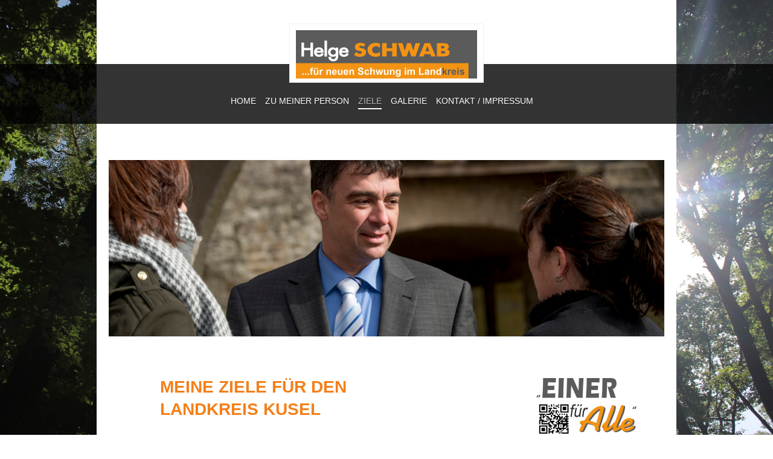

--- FILE ---
content_type: text/html; charset=UTF-8
request_url: https://www.helge-schwab.de/ziele/
body_size: 7160
content:
<!DOCTYPE html>
<html lang="de"  ><head prefix="og: http://ogp.me/ns# fb: http://ogp.me/ns/fb# business: http://ogp.me/ns/business#">
    <meta http-equiv="Content-Type" content="text/html; charset=utf-8"/>
    <meta name="generator" content="IONOS MyWebsite"/>
        
    <link rel="dns-prefetch" href="//cdn.website-start.de/"/>
    <link rel="dns-prefetch" href="//126.mod.mywebsite-editor.com"/>
    <link rel="dns-prefetch" href="https://126.sb.mywebsite-editor.com/"/>
    <link rel="shortcut icon" href="https://www.helge-schwab.de/s/misc/favicon.png?1488478487"/>
        <link rel="apple-touch-icon" href="https://www.helge-schwab.de/s/misc/touchicon.png?1488478593"/>
        <title>Helge Schwab - "Einer für Alle" - ZIELE</title>
    <style type="text/css">@media screen and (max-device-width: 1024px) {.diyw a.switchViewWeb {display: inline !important;}}</style>
    <style type="text/css">@media screen and (min-device-width: 1024px) {
            .mediumScreenDisabled { display:block }
            .smallScreenDisabled { display:block }
        }
        @media screen and (max-device-width: 1024px) { .mediumScreenDisabled { display:none } }
        @media screen and (max-device-width: 568px) { .smallScreenDisabled { display:none } }
                @media screen and (min-width: 1024px) {
            .mobilepreview .mediumScreenDisabled { display:block }
            .mobilepreview .smallScreenDisabled { display:block }
        }
        @media screen and (max-width: 1024px) { .mobilepreview .mediumScreenDisabled { display:none } }
        @media screen and (max-width: 568px) { .mobilepreview .smallScreenDisabled { display:none } }</style>
    <meta name="viewport" content="width=device-width, initial-scale=1, maximum-scale=1, minimal-ui"/>

<meta name="format-detection" content="telephone=no"/>
        <meta name="keywords" content="Landratswahl 2017, Kusel,"/>
            <meta name="description" content="Neue Seite"/>
            <meta name="robots" content="index,follow"/>
        <link href="//cdn.website-start.de/templates/2114/style.css?1758547156484" rel="stylesheet" type="text/css"/>
    <link href="https://www.helge-schwab.de/s/style/theming.css?1707138074" rel="stylesheet" type="text/css"/>
    <link href="//cdn.website-start.de/app/cdn/min/group/web.css?1758547156484" rel="stylesheet" type="text/css"/>
<link href="//cdn.website-start.de/app/cdn/min/moduleserver/css/de_DE/common,shoppingbasket?1758547156484" rel="stylesheet" type="text/css"/>
    <link href="//cdn.website-start.de/app/cdn/min/group/mobilenavigation.css?1758547156484" rel="stylesheet" type="text/css"/>
    <link href="https://126.sb.mywebsite-editor.com/app/logstate2-css.php?site=254455807&amp;t=1764367643" rel="stylesheet" type="text/css"/>

<script type="text/javascript">
    /* <![CDATA[ */
var stagingMode = '';
    /* ]]> */
</script>
<script src="https://126.sb.mywebsite-editor.com/app/logstate-js.php?site=254455807&amp;t=1764367643"></script>

    <link href="//cdn.website-start.de/templates/2114/print.css?1758547156484" rel="stylesheet" media="print" type="text/css"/>
    <script type="text/javascript">
    /* <![CDATA[ */
    var systemurl = 'https://126.sb.mywebsite-editor.com/';
    var webPath = '/';
    var proxyName = '';
    var webServerName = 'www.helge-schwab.de';
    var sslServerUrl = 'https://www.helge-schwab.de';
    var nonSslServerUrl = 'http://www.helge-schwab.de';
    var webserverProtocol = 'http://';
    var nghScriptsUrlPrefix = '//126.mod.mywebsite-editor.com';
    var sessionNamespace = 'DIY_SB';
    var jimdoData = {
        cdnUrl:  '//cdn.website-start.de/',
        messages: {
            lightBox: {
    image : 'Bild',
    of: 'von'
}

        },
        isTrial: 0,
        pageId: 275975    };
    var script_basisID = "254455807";

    diy = window.diy || {};
    diy.web = diy.web || {};

        diy.web.jsBaseUrl = "//cdn.website-start.de/s/build/";

    diy.context = diy.context || {};
    diy.context.type = diy.context.type || 'web';
    /* ]]> */
</script>

<script type="text/javascript" src="//cdn.website-start.de/app/cdn/min/group/web.js?1758547156484" crossorigin="anonymous"></script><script type="text/javascript" src="//cdn.website-start.de/s/build/web.bundle.js?1758547156484" crossorigin="anonymous"></script><script type="text/javascript" src="//cdn.website-start.de/app/cdn/min/group/mobilenavigation.js?1758547156484" crossorigin="anonymous"></script><script src="//cdn.website-start.de/app/cdn/min/moduleserver/js/de_DE/common,shoppingbasket?1758547156484"></script>
<script type="text/javascript" src="https://cdn.website-start.de/proxy/apps/eiw5oo/resource/dependencies/"></script><script type="text/javascript">
                    if (typeof require !== 'undefined') {
                        require.config({
                            waitSeconds : 10,
                            baseUrl : 'https://cdn.website-start.de/proxy/apps/eiw5oo/js/'
                        });
                    }
                </script><script type="text/javascript">if (window.jQuery) {window.jQuery_1and1 = window.jQuery;}</script>
<meta http-equiv="X-UA-Compatible" content="IE=edge"/>
<meta name="viewport" content="width=device-width, initial-scale=1"/>
<script type="text/javascript">if (window.jQuery_1and1) {window.jQuery = window.jQuery_1and1;}</script>
<script type="text/javascript" src="//cdn.website-start.de/app/cdn/min/group/pfcsupport.js?1758547156484" crossorigin="anonymous"></script>    <meta property="og:type" content="business.business"/>
    <meta property="og:url" content="https://www.helge-schwab.de/ziele/"/>
    <meta property="og:title" content="Helge Schwab - &quot;Einer für Alle&quot; - ZIELE"/>
            <meta property="og:description" content="Neue Seite"/>
                <meta property="og:image" content="https://www.helge-schwab.de/s/misc/logo.png?t=1759599551"/>
        <meta property="business:contact_data:country_name" content="Deutschland"/>
    <meta property="business:contact_data:street_address" content="Zur Langwiese 3"/>
    <meta property="business:contact_data:locality" content="Hüffler"/>
    
    <meta property="business:contact_data:email" content="info@helge-schwab.de"/>
    <meta property="business:contact_data:postal_code" content="66909"/>
    
    
    
<link href="https://cdn.website-start.de/proxy/apps/eiw5oo/s/diy/basic/public/css/basic.css?rev-1572432831=" rel="stylesheet" type="text/css"/><link href="https://cdn.website-start.de/proxy/apps/eiw5oo/s/facebook/facebookLike/public/css/web.css?rev-1572432831=" rel="stylesheet" type="text/css"/></head>


<body class="body diyBgActive  cc-pagemode-default diyfeNoSidebar diy-market-de_DE" data-pageid="275975" id="page-275975">
    
    <div class="diyw">
        <div class="diyweb">
	
<nav id="diyfeMobileNav" class="diyfeCA diyfeCA2" role="navigation">
    <a title="Navigation aufklappen/zuklappen">Navigation aufklappen/zuklappen</a>
    <ul class="mainNav1"><li class=" hasSubNavigation"><a data-page-id="274992" href="https://www.helge-schwab.de/" class=" level_1"><span>HOME</span></a></li><li class=" hasSubNavigation"><a data-page-id="275976" href="https://www.helge-schwab.de/zu-meiner-person/" class=" level_1"><span>ZU MEINER PERSON</span></a></li><li class="current hasSubNavigation"><a data-page-id="275975" href="https://www.helge-schwab.de/ziele/" class="current level_1"><span>ZIELE</span></a></li><li class=" hasSubNavigation"><a data-page-id="274993" href="https://www.helge-schwab.de/galerie/" class=" level_1"><span>GALERIE</span></a></li><li class=" hasSubNavigation"><a data-page-id="274994" href="https://www.helge-schwab.de/kontakt-impressum/" class=" level_1"><span>KONTAKT / IMPRESSUM</span></a></li></ul></nav>
	<div class="diywebLiveArea">
				<div class="diyfeGE">
					<div class="diywebGutter">
			<div id="diywebAppContainer1st"></div>
					<div class="diywebLogo">
						
    <style type="text/css" media="all">
        /* <![CDATA[ */
                .diyw #website-logo {
            text-align: center !important;
                        padding: 0px 0;
                    }
        
                /* ]]> */
    </style>

    <div id="website-logo">
            <a href="https://www.helge-schwab.de/"><img class="website-logo-image" width="300" src="https://www.helge-schwab.de/s/misc/logo.png?t=1759599552" alt=""/></a>

            
            </div>


					</div>	
					</div>
				</div>
		</div>
	<div class="diywebNav diywebNavMain diywebNav1 diywebNavHorizontal">
		<div class="diywebLiveArea">
			<div class="diywebMainGutter">
				<div class="diyfeGE diyfeCA diyfeCA2">
					<div class="diywebGutter">
						<div class="webnavigation"><ul id="mainNav1" class="mainNav1"><li class="navTopItemGroup_1"><a data-page-id="274992" href="https://www.helge-schwab.de/" class="level_1"><span>HOME</span></a></li><li class="navTopItemGroup_2"><a data-page-id="275976" href="https://www.helge-schwab.de/zu-meiner-person/" class="level_1"><span>ZU MEINER PERSON</span></a></li><li class="navTopItemGroup_3"><a data-page-id="275975" href="https://www.helge-schwab.de/ziele/" class="current level_1"><span>ZIELE</span></a></li><li class="navTopItemGroup_4"><a data-page-id="274993" href="https://www.helge-schwab.de/galerie/" class="level_1"><span>GALERIE</span></a></li><li class="navTopItemGroup_5"><a data-page-id="274994" href="https://www.helge-schwab.de/kontakt-impressum/" class="level_1"><span>KONTAKT / IMPRESSUM</span></a></li></ul></div>
					</div>
				</div>
			</div>
		</div>
	</div>
	<div class="diywebEmotionHeader">
		<div class="diywebLiveArea">
			<div class="diywebMainGutter">
				<div class="diyfeGE">
					<div class="diywebGutter">
						
<style type="text/css" media="all">
.diyw div#emotion-header {
        max-width: 920px;
        max-height: 292px;
                background: #EEEEEE;
    }

.diyw div#emotion-header-title-bg {
    left: 0%;
    top: 20%;
    width: 100%;
    height: 15%;

    background-color: #FFFFFF;
    opacity: 0.50;
    filter: alpha(opacity = 50);
    display: none;}

.diyw div#emotion-header strong#emotion-header-title {
    left: 20%;
    top: 20%;
    color: #000000;
        font: normal normal 24px/120% Helvetica, 'Helvetica Neue', 'Trebuchet MS', sans-serif;
}

.diyw div#emotion-no-bg-container{
    max-height: 292px;
}

.diyw div#emotion-no-bg-container .emotion-no-bg-height {
    margin-top: 31.74%;
}
</style>
<div id="emotion-header" data-action="loadView" data-params="active" data-imagescount="1">
            <img src="https://www.helge-schwab.de/s/img/emotionheader6636049.jpg?1504961272.920px.292px" id="emotion-header-img" alt=""/>
            
        <div id="ehSlideshowPlaceholder">
            <div id="ehSlideShow">
                <div class="slide-container">
                                        <div style="background-color: #EEEEEE">
                            <img src="https://www.helge-schwab.de/s/img/emotionheader6636049.jpg?1504961272.920px.292px" alt=""/>
                        </div>
                                    </div>
            </div>
        </div>


        <script type="text/javascript">
        //<![CDATA[
                diy.module.emotionHeader.slideShow.init({ slides: [{"url":"https:\/\/www.helge-schwab.de\/s\/img\/emotionheader6636049.jpg?1504961272.920px.292px","image_alt":"","bgColor":"#EEEEEE"}] });
        //]]>
        </script>

    
    
    
            <strong id="emotion-header-title" style="text-align: left"></strong>
                    <div class="notranslate">
                <svg xmlns="http://www.w3.org/2000/svg" version="1.1" id="emotion-header-title-svg" viewBox="0 0 920 292" preserveAspectRatio="xMinYMin meet"><text style="font-family:Helvetica, 'Helvetica Neue', 'Trebuchet MS', sans-serif;font-size:24px;font-style:normal;font-weight:normal;fill:#000000;line-height:1.2em;"><tspan x="0" style="text-anchor: start" dy="0.95em"> </tspan></text></svg>
            </div>
            
    
    <script type="text/javascript">
    //<![CDATA[
    (function ($) {
        function enableSvgTitle() {
                        var titleSvg = $('svg#emotion-header-title-svg'),
                titleHtml = $('#emotion-header-title'),
                emoWidthAbs = 920,
                emoHeightAbs = 292,
                offsetParent,
                titlePosition,
                svgBoxWidth,
                svgBoxHeight;

                        if (titleSvg.length && titleHtml.length) {
                offsetParent = titleHtml.offsetParent();
                titlePosition = titleHtml.position();
                svgBoxWidth = titleHtml.width();
                svgBoxHeight = titleHtml.height();

                                titleSvg.get(0).setAttribute('viewBox', '0 0 ' + svgBoxWidth + ' ' + svgBoxHeight);
                titleSvg.css({
                   left: Math.roundTo(100 * titlePosition.left / offsetParent.width(), 3) + '%',
                   top: Math.roundTo(100 * titlePosition.top / offsetParent.height(), 3) + '%',
                   width: Math.roundTo(100 * svgBoxWidth / emoWidthAbs, 3) + '%',
                   height: Math.roundTo(100 * svgBoxHeight / emoHeightAbs, 3) + '%'
                });

                titleHtml.css('visibility','hidden');
                titleSvg.css('visibility','visible');
            }
        }

        
            var posFunc = function($, overrideSize) {
                var elems = [], containerWidth, containerHeight;
                                    elems.push({
                        selector: '#emotion-header-title',
                        overrideSize: true,
                        horPos: 6.31,
                        vertPos: 78.49                    });
                    lastTitleWidth = $('#emotion-header-title').width();
                                                elems.push({
                    selector: '#emotion-header-title-bg',
                    horPos: 0,
                    vertPos: 23.53                });
                                
                containerWidth = parseInt('920');
                containerHeight = parseInt('292');

                for (var i = 0; i < elems.length; ++i) {
                    var el = elems[i],
                        $el = $(el.selector),
                        pos = {
                            left: el.horPos,
                            top: el.vertPos
                        };
                    if (!$el.length) continue;
                    var anchorPos = $el.anchorPosition();
                    anchorPos.$container = $('#emotion-header');

                    if (overrideSize === true || el.overrideSize === true) {
                        anchorPos.setContainerSize(containerWidth, containerHeight);
                    } else {
                        anchorPos.setContainerSize(null, null);
                    }

                    var pxPos = anchorPos.fromAnchorPosition(pos),
                        pcPos = anchorPos.toPercentPosition(pxPos);

                    var elPos = {};
                    if (!isNaN(parseFloat(pcPos.top)) && isFinite(pcPos.top)) {
                        elPos.top = pcPos.top + '%';
                    }
                    if (!isNaN(parseFloat(pcPos.left)) && isFinite(pcPos.left)) {
                        elPos.left = pcPos.left + '%';
                    }
                    $el.css(elPos);
                }

                // switch to svg title
                enableSvgTitle();
            };

                        var $emotionImg = jQuery('#emotion-header-img');
            if ($emotionImg.length > 0) {
                // first position the element based on stored size
                posFunc(jQuery, true);

                // trigger reposition using the real size when the element is loaded
                var ehLoadEvTriggered = false;
                $emotionImg.one('load', function(){
                    posFunc(jQuery);
                    ehLoadEvTriggered = true;
                                        diy.module.emotionHeader.slideShow.start();
                                    }).each(function() {
                                        if(this.complete || typeof this.complete === 'undefined') {
                        jQuery(this).load();
                    }
                });

                                noLoadTriggeredTimeoutId = setTimeout(function() {
                    if (!ehLoadEvTriggered) {
                        posFunc(jQuery);
                    }
                    window.clearTimeout(noLoadTriggeredTimeoutId)
                }, 5000);//after 5 seconds
            } else {
                jQuery(function(){
                    posFunc(jQuery);
                });
            }

                        if (jQuery.isBrowser && jQuery.isBrowser.ie8) {
                var longTitleRepositionCalls = 0;
                longTitleRepositionInterval = setInterval(function() {
                    if (lastTitleWidth > 0 && lastTitleWidth != jQuery('#emotion-header-title').width()) {
                        posFunc(jQuery);
                    }
                    longTitleRepositionCalls++;
                    // try this for 5 seconds
                    if (longTitleRepositionCalls === 5) {
                        window.clearInterval(longTitleRepositionInterval);
                    }
                }, 1000);//each 1 second
            }

            }(jQuery));
    //]]>
    </script>

    </div>

					</div>
				</div>
			</div>
		</div>
	</div>
	<div class="diywebContent">
		<div class="diywebLiveArea">
			<div class="diywebMainGutter">
				<div class="diyfeGridGroup diyfeCA diyfeCA1">
					<div class="diywebMain diyfeGE">
						<div class="diywebGutter">
							
        <div id="content_area">
        	<div id="content_start"></div>
        	
        
        <div id="matrix_678123" class="sortable-matrix" data-matrixId="678123"><div class="n module-type-textWithImage diyfeLiveArea "> 
<div class="clearover " id="textWithImage-7164261">
<div class="align-container imgright" style="max-width: 100%; width: 166px;">
    <a class="imagewrapper" href="https://www.helge-schwab.de/s/cc_images/teaserbox_6088149.png?t=1607881038" rel="lightbox[7164261]">
        <img src="https://www.helge-schwab.de/s/cc_images/cache_6088149.png?t=1607881038" id="image_7164261" alt="" style="width:100%"/>
    </a>


</div> 
<div class="textwrapper">
<p style="margin-left: 40px;"><strong style="color:rgb(245, 127, 24);font-size:28px;">MEINE ZIELE FÜR DEN</strong></p>
<p style="margin-left: 40px;"><strong style="color:rgb(245, 127, 24);font-size:28px;">LANDKREIS KUSEL</strong></p>
<p> </p>
<ul>
<li><span style="color:#000000;">Erhalt des Landkreis Kusel</span><br/>
 </li>
<li><span style="color:#000000;">Mehr Einbindung der Bürger und Unternehmen in den politischen Entscheidungsprozess</span><br/>
 </li>
<li><span style="color:#000000;">Ansiedlung von kleinen und mittelständischen Unternehmen</span><br/>
 </li>
<li><span style="color:#000000;">Erhalt der Schullandschaft und zeitgemäße Anpassung des Bildungsangebotes</span><br/>
 </li>
<li><span style="color:#000000;">Anpassung des ÖPNV – Überarbeitung der vorhandenen Buslinien</span><br/>
 </li>
<li><span style="color:#000000;">Flächendeckende Einführung der <a href="https://msagd.rlp.de/ar/unsere-themen/aeltere-menschen/gemeindeschwesterplus/" target="_blank">Gemeindeschwester<span style="position:relative;vertical-align:baseline;top:-0.5em;"><span style="font-size:10.5px;">Plus</span></span></a> als Lückenschluss im
Gesundheitswesen</span><br/>
 </li>
<li><span style="color:#000000;"><span style="color:#000000;">Erhalt des Westpfalzklinikum mit Standort in Kusel, Erhalt und Förderung der ärztlichen Versorgung im Landkreis</span></span></li>
</ul>
</div>
</div> 
<script type="text/javascript">
    //<![CDATA[
    jQuery(document).ready(function($){
        var $target = $('#textWithImage-7164261');

        if ($.fn.swipebox && Modernizr.touch) {
            $target
                .find('a[rel*="lightbox"]')
                .addClass('swipebox')
                .swipebox();
        } else {
            $target.tinyLightbox({
                item: 'a[rel*="lightbox"]',
                cycle: false,
                hideNavigation: true
            });
        }
    });
    //]]>
</script>
 </div><div class="n module-type-hr diyfeLiveArea "> <div style="padding: 19px 0px">
    <div class="hr"></div>
</div>
 </div><div class="n module-type-text diyfeLiveArea "> <ol>
<li><span style="color:#000000;">Ich sehe die jeweiligen Situationen nicht mit der Verwaltungsbrille. Um interne Abläufe/Zielvorgaben zukunftssicher anzupassen ist ein Perspektivenwechsel sinnvoll
und notwendig, um Veränderungen angehen zu können.</span><br/>
 </li>
<li><span style="color:#000000;">Meine in den letzten Jahren gezeigte Arbeit in Kreisausschuss und Kreistag sowie im Landtag von Rheinland-Pfalz zeigt, dass ich in der Lage bin, Situationen
ganzheitlich zu erfassen und mehrheitsfähige Problemlösungsansätze zu erarbeiten.</span><br/>
 </li>
<li><span style="color:#000000;"><span style="color:#000000;">Ich bin zuverlässig, selbstkritisch aber auch objektiv kritikfähig und zielstrebig, habe Führungserfahrung und Verhandlungsgeschick um
Vorhaben um- und durchzusetzen</span></span></li>
</ol> </div><div class="n module-type-webcomponent-facebookLike diyfeLiveArea "> <div id="webcomponent_847dfd95-aa94-4f3d-8849-e64e07bad2e1_web" class="diysdk_facebook_facebookLike web_view webcomponent diyApp">
<div class="fb-root"></div>
<div class="alignment align_right" style="width:auto;">
    <div class="fb-like" data-href="" data-colorscheme="light" data-layout="standard" data-action="like" data-show-faces="true" data-send="1" style="z-index:2;"></div>
</div>
</div><script type="text/javascript">/* <![CDATA[ */
var data = {"instance":{"data":{"configUrl":"\/\/connect.facebook.net\/de_DE\/sdk.js","configId":"535144533232457","version":"v2.3"},"name":"facebookLike","localizedName":"Facebook Like","id":"847dfd95-aa94-4f3d-8849-e64e07bad2e1","view":"web","app":{"version":"1.0","name":"facebook","id":"D5105682-6189-45B8-A99C-6382D8FAD68D"},"isSitebuilder":false,"environmentConfig":{"isSitebuilder":false,"staticUrlPrefix":"https:\/\/cdn.website-start.de\/proxy\/apps\/eiw5oo"}},"resources":{"css":["https:\/\/cdn.website-start.de\/proxy\/apps\/eiw5oo\/s\/diy\/basic\/public\/css\/basic.css?rev-1572432831=","https:\/\/cdn.website-start.de\/proxy\/apps\/eiw5oo\/s\/facebook\/facebookLike\/public\/css\/web.css?rev-1572432831="],"js":["order!https:\/\/cdn.website-start.de\/proxy\/apps\/eiw5oo\/s\/facebook\/facebookLike\/public\/js\/facebookLike.js?rev-1572432831=","order!https:\/\/cdn.website-start.de\/proxy\/apps\/eiw5oo\/api\/app\/facebook\/translation\/de_DE?rev-1572432831="]},"embeddedComponents":[]};
var baseSaveUrl = '/proxy/apps/';
var instanceCreator = new diysdk.webcomponentIntegrator();
instanceCreator.create(data, baseSaveUrl);
/* ]]> */</script> </div></div>
        
        
        </div>
						</div>
					</div>
					<div class="diywebSecondary diyfeGE diyfeCA diyfeCA3">
						<div class="diywebNav diywebNav23 diywebHideOnSmall">
							<div class="diyfeGE">
								<div class="diywebGutter">
									<div class="webnavigation"></div>
								</div>
							</div>
						</div>
						<div class="diywebSidebar">
							<div class="diyfeGE">
								<div class="diywebGutter">
									
								</div>
							</div>
						</div>
					</div>
				</div>
			</div>
		</div>
	</div>
	<div class="diywebFooter">
		<div class="diywebLiveArea">
			<div class="diywebMainGutter">
				<div class="diyfeGE diywebPull diyfeCA diyfeCA4">
					<div class="diywebGutter">
						<div id="contentfooter">
    <div class="leftrow">
                        <a rel="nofollow" href="javascript:window.print();">
                    <img class="inline" height="14" width="18" src="//cdn.website-start.de/s/img/cc/printer.gif" alt=""/>
                    Druckversion                </a> <span class="footer-separator">|</span>
                <a href="https://www.helge-schwab.de/sitemap/">Sitemap</a>
                        <br/> Alle Rechte vorbehalten | V.i.s.d.P. Helge Schwab FWG Kusel
            </div>
    <script type="text/javascript">
        window.diy.ux.Captcha.locales = {
            generateNewCode: 'Neuen Code generieren',
            enterCode: 'Bitte geben Sie den Code ein'
        };
        window.diy.ux.Cap2.locales = {
            generateNewCode: 'Neuen Code generieren',
            enterCode: 'Bitte geben Sie den Code ein'
        };
    </script>
    <div class="rightrow">
                <p><a class="diyw switchViewWeb" href="javascript:switchView('desktop');">Webansicht</a><a class="diyw switchViewMobile" href="javascript:switchView('mobile');">Mobile-Ansicht</a></p>
                <span class="loggedin">
            <a rel="nofollow" id="logout" href="https://126.sb.mywebsite-editor.com/app/cms/logout.php">Logout</a> <span class="footer-separator">|</span>
            <a rel="nofollow" id="edit" href="https://126.sb.mywebsite-editor.com/app/254455807/275975/">Seite bearbeiten</a>
        </span>
    </div>
</div>


					</div>
				</div>
			</div>
		</div>
	</div>
</div>    </div>

            <div id="mobile-infobar-spacer"></div>
<table id="mobile-infobar" class="light"><tbody><tr>
                <td class="mobile-infobar-button mobile-infobar-button-email" style="width: 100%"><a href="mailto:info@helge-schwab.de" class="mobile-infobar-link">
            <span class="mobile-infobar-icon-box">
                <svg xmlns="http://www.w3.org/2000/svg" class="mobile-infobar-icon" preserveAspectRatio="xMidYMid"><path d="M13.472 7.327L20 .8v12.89l-6.528-6.363zm-4.735.158L1.252 0h17.47l-7.485 7.485c-.69.69-1.81.69-2.5 0zM0 13.667V.83l6.502 6.5L0 13.668zM1.192 14l6.066-5.912 1.288 1.288c.795.794 2.083.794 2.878 0l1.293-1.293L18.79 14H1.19z"/></svg>
            </span><br/>
            <span class="mobile-infobar-text">E-Mail</span>
        </a></td>
        </tr></tbody></table>

    
    </body>


<!-- rendered at Sat, 04 Oct 2025 19:39:12 +0200 -->
</html>
